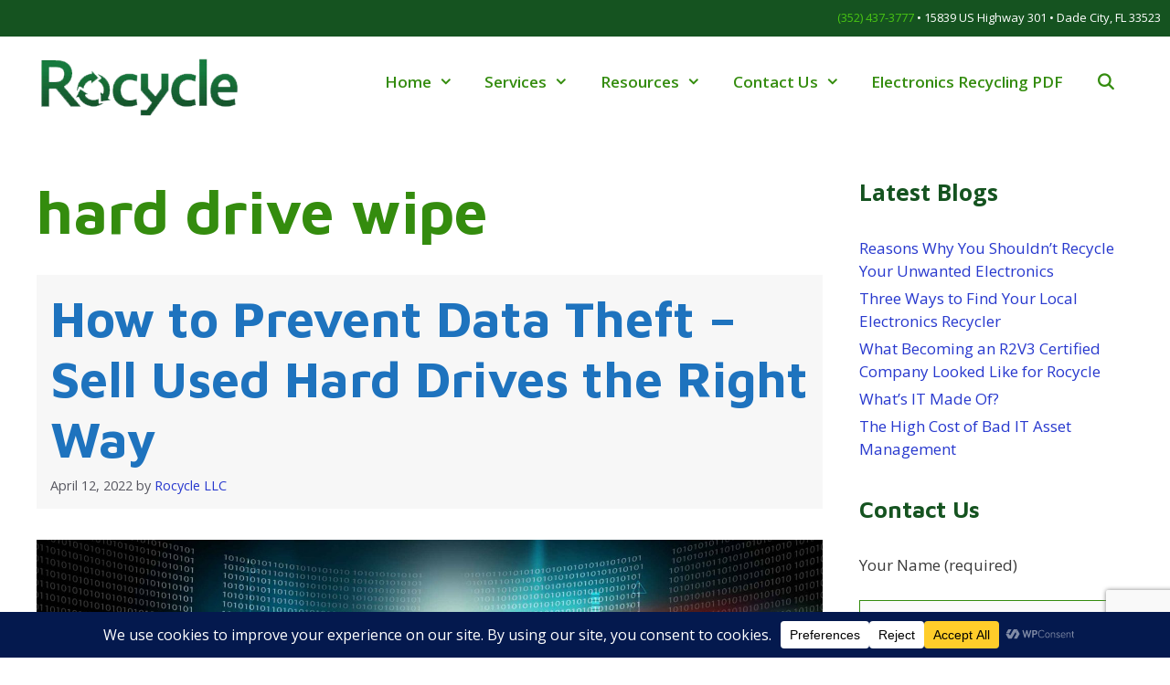

--- FILE ---
content_type: text/html; charset=utf-8
request_url: https://www.google.com/recaptcha/api2/anchor?ar=1&k=6Lc0EJ0eAAAAALUtZyRZM9n0ilP5TVtd9M7Dn7AM&co=aHR0cHM6Ly9yb2N5Y2xlLmNvbTo0NDM.&hl=en&v=PoyoqOPhxBO7pBk68S4YbpHZ&size=invisible&anchor-ms=20000&execute-ms=30000&cb=la22mc9nkz9y
body_size: 49627
content:
<!DOCTYPE HTML><html dir="ltr" lang="en"><head><meta http-equiv="Content-Type" content="text/html; charset=UTF-8">
<meta http-equiv="X-UA-Compatible" content="IE=edge">
<title>reCAPTCHA</title>
<style type="text/css">
/* cyrillic-ext */
@font-face {
  font-family: 'Roboto';
  font-style: normal;
  font-weight: 400;
  font-stretch: 100%;
  src: url(//fonts.gstatic.com/s/roboto/v48/KFO7CnqEu92Fr1ME7kSn66aGLdTylUAMa3GUBHMdazTgWw.woff2) format('woff2');
  unicode-range: U+0460-052F, U+1C80-1C8A, U+20B4, U+2DE0-2DFF, U+A640-A69F, U+FE2E-FE2F;
}
/* cyrillic */
@font-face {
  font-family: 'Roboto';
  font-style: normal;
  font-weight: 400;
  font-stretch: 100%;
  src: url(//fonts.gstatic.com/s/roboto/v48/KFO7CnqEu92Fr1ME7kSn66aGLdTylUAMa3iUBHMdazTgWw.woff2) format('woff2');
  unicode-range: U+0301, U+0400-045F, U+0490-0491, U+04B0-04B1, U+2116;
}
/* greek-ext */
@font-face {
  font-family: 'Roboto';
  font-style: normal;
  font-weight: 400;
  font-stretch: 100%;
  src: url(//fonts.gstatic.com/s/roboto/v48/KFO7CnqEu92Fr1ME7kSn66aGLdTylUAMa3CUBHMdazTgWw.woff2) format('woff2');
  unicode-range: U+1F00-1FFF;
}
/* greek */
@font-face {
  font-family: 'Roboto';
  font-style: normal;
  font-weight: 400;
  font-stretch: 100%;
  src: url(//fonts.gstatic.com/s/roboto/v48/KFO7CnqEu92Fr1ME7kSn66aGLdTylUAMa3-UBHMdazTgWw.woff2) format('woff2');
  unicode-range: U+0370-0377, U+037A-037F, U+0384-038A, U+038C, U+038E-03A1, U+03A3-03FF;
}
/* math */
@font-face {
  font-family: 'Roboto';
  font-style: normal;
  font-weight: 400;
  font-stretch: 100%;
  src: url(//fonts.gstatic.com/s/roboto/v48/KFO7CnqEu92Fr1ME7kSn66aGLdTylUAMawCUBHMdazTgWw.woff2) format('woff2');
  unicode-range: U+0302-0303, U+0305, U+0307-0308, U+0310, U+0312, U+0315, U+031A, U+0326-0327, U+032C, U+032F-0330, U+0332-0333, U+0338, U+033A, U+0346, U+034D, U+0391-03A1, U+03A3-03A9, U+03B1-03C9, U+03D1, U+03D5-03D6, U+03F0-03F1, U+03F4-03F5, U+2016-2017, U+2034-2038, U+203C, U+2040, U+2043, U+2047, U+2050, U+2057, U+205F, U+2070-2071, U+2074-208E, U+2090-209C, U+20D0-20DC, U+20E1, U+20E5-20EF, U+2100-2112, U+2114-2115, U+2117-2121, U+2123-214F, U+2190, U+2192, U+2194-21AE, U+21B0-21E5, U+21F1-21F2, U+21F4-2211, U+2213-2214, U+2216-22FF, U+2308-230B, U+2310, U+2319, U+231C-2321, U+2336-237A, U+237C, U+2395, U+239B-23B7, U+23D0, U+23DC-23E1, U+2474-2475, U+25AF, U+25B3, U+25B7, U+25BD, U+25C1, U+25CA, U+25CC, U+25FB, U+266D-266F, U+27C0-27FF, U+2900-2AFF, U+2B0E-2B11, U+2B30-2B4C, U+2BFE, U+3030, U+FF5B, U+FF5D, U+1D400-1D7FF, U+1EE00-1EEFF;
}
/* symbols */
@font-face {
  font-family: 'Roboto';
  font-style: normal;
  font-weight: 400;
  font-stretch: 100%;
  src: url(//fonts.gstatic.com/s/roboto/v48/KFO7CnqEu92Fr1ME7kSn66aGLdTylUAMaxKUBHMdazTgWw.woff2) format('woff2');
  unicode-range: U+0001-000C, U+000E-001F, U+007F-009F, U+20DD-20E0, U+20E2-20E4, U+2150-218F, U+2190, U+2192, U+2194-2199, U+21AF, U+21E6-21F0, U+21F3, U+2218-2219, U+2299, U+22C4-22C6, U+2300-243F, U+2440-244A, U+2460-24FF, U+25A0-27BF, U+2800-28FF, U+2921-2922, U+2981, U+29BF, U+29EB, U+2B00-2BFF, U+4DC0-4DFF, U+FFF9-FFFB, U+10140-1018E, U+10190-1019C, U+101A0, U+101D0-101FD, U+102E0-102FB, U+10E60-10E7E, U+1D2C0-1D2D3, U+1D2E0-1D37F, U+1F000-1F0FF, U+1F100-1F1AD, U+1F1E6-1F1FF, U+1F30D-1F30F, U+1F315, U+1F31C, U+1F31E, U+1F320-1F32C, U+1F336, U+1F378, U+1F37D, U+1F382, U+1F393-1F39F, U+1F3A7-1F3A8, U+1F3AC-1F3AF, U+1F3C2, U+1F3C4-1F3C6, U+1F3CA-1F3CE, U+1F3D4-1F3E0, U+1F3ED, U+1F3F1-1F3F3, U+1F3F5-1F3F7, U+1F408, U+1F415, U+1F41F, U+1F426, U+1F43F, U+1F441-1F442, U+1F444, U+1F446-1F449, U+1F44C-1F44E, U+1F453, U+1F46A, U+1F47D, U+1F4A3, U+1F4B0, U+1F4B3, U+1F4B9, U+1F4BB, U+1F4BF, U+1F4C8-1F4CB, U+1F4D6, U+1F4DA, U+1F4DF, U+1F4E3-1F4E6, U+1F4EA-1F4ED, U+1F4F7, U+1F4F9-1F4FB, U+1F4FD-1F4FE, U+1F503, U+1F507-1F50B, U+1F50D, U+1F512-1F513, U+1F53E-1F54A, U+1F54F-1F5FA, U+1F610, U+1F650-1F67F, U+1F687, U+1F68D, U+1F691, U+1F694, U+1F698, U+1F6AD, U+1F6B2, U+1F6B9-1F6BA, U+1F6BC, U+1F6C6-1F6CF, U+1F6D3-1F6D7, U+1F6E0-1F6EA, U+1F6F0-1F6F3, U+1F6F7-1F6FC, U+1F700-1F7FF, U+1F800-1F80B, U+1F810-1F847, U+1F850-1F859, U+1F860-1F887, U+1F890-1F8AD, U+1F8B0-1F8BB, U+1F8C0-1F8C1, U+1F900-1F90B, U+1F93B, U+1F946, U+1F984, U+1F996, U+1F9E9, U+1FA00-1FA6F, U+1FA70-1FA7C, U+1FA80-1FA89, U+1FA8F-1FAC6, U+1FACE-1FADC, U+1FADF-1FAE9, U+1FAF0-1FAF8, U+1FB00-1FBFF;
}
/* vietnamese */
@font-face {
  font-family: 'Roboto';
  font-style: normal;
  font-weight: 400;
  font-stretch: 100%;
  src: url(//fonts.gstatic.com/s/roboto/v48/KFO7CnqEu92Fr1ME7kSn66aGLdTylUAMa3OUBHMdazTgWw.woff2) format('woff2');
  unicode-range: U+0102-0103, U+0110-0111, U+0128-0129, U+0168-0169, U+01A0-01A1, U+01AF-01B0, U+0300-0301, U+0303-0304, U+0308-0309, U+0323, U+0329, U+1EA0-1EF9, U+20AB;
}
/* latin-ext */
@font-face {
  font-family: 'Roboto';
  font-style: normal;
  font-weight: 400;
  font-stretch: 100%;
  src: url(//fonts.gstatic.com/s/roboto/v48/KFO7CnqEu92Fr1ME7kSn66aGLdTylUAMa3KUBHMdazTgWw.woff2) format('woff2');
  unicode-range: U+0100-02BA, U+02BD-02C5, U+02C7-02CC, U+02CE-02D7, U+02DD-02FF, U+0304, U+0308, U+0329, U+1D00-1DBF, U+1E00-1E9F, U+1EF2-1EFF, U+2020, U+20A0-20AB, U+20AD-20C0, U+2113, U+2C60-2C7F, U+A720-A7FF;
}
/* latin */
@font-face {
  font-family: 'Roboto';
  font-style: normal;
  font-weight: 400;
  font-stretch: 100%;
  src: url(//fonts.gstatic.com/s/roboto/v48/KFO7CnqEu92Fr1ME7kSn66aGLdTylUAMa3yUBHMdazQ.woff2) format('woff2');
  unicode-range: U+0000-00FF, U+0131, U+0152-0153, U+02BB-02BC, U+02C6, U+02DA, U+02DC, U+0304, U+0308, U+0329, U+2000-206F, U+20AC, U+2122, U+2191, U+2193, U+2212, U+2215, U+FEFF, U+FFFD;
}
/* cyrillic-ext */
@font-face {
  font-family: 'Roboto';
  font-style: normal;
  font-weight: 500;
  font-stretch: 100%;
  src: url(//fonts.gstatic.com/s/roboto/v48/KFO7CnqEu92Fr1ME7kSn66aGLdTylUAMa3GUBHMdazTgWw.woff2) format('woff2');
  unicode-range: U+0460-052F, U+1C80-1C8A, U+20B4, U+2DE0-2DFF, U+A640-A69F, U+FE2E-FE2F;
}
/* cyrillic */
@font-face {
  font-family: 'Roboto';
  font-style: normal;
  font-weight: 500;
  font-stretch: 100%;
  src: url(//fonts.gstatic.com/s/roboto/v48/KFO7CnqEu92Fr1ME7kSn66aGLdTylUAMa3iUBHMdazTgWw.woff2) format('woff2');
  unicode-range: U+0301, U+0400-045F, U+0490-0491, U+04B0-04B1, U+2116;
}
/* greek-ext */
@font-face {
  font-family: 'Roboto';
  font-style: normal;
  font-weight: 500;
  font-stretch: 100%;
  src: url(//fonts.gstatic.com/s/roboto/v48/KFO7CnqEu92Fr1ME7kSn66aGLdTylUAMa3CUBHMdazTgWw.woff2) format('woff2');
  unicode-range: U+1F00-1FFF;
}
/* greek */
@font-face {
  font-family: 'Roboto';
  font-style: normal;
  font-weight: 500;
  font-stretch: 100%;
  src: url(//fonts.gstatic.com/s/roboto/v48/KFO7CnqEu92Fr1ME7kSn66aGLdTylUAMa3-UBHMdazTgWw.woff2) format('woff2');
  unicode-range: U+0370-0377, U+037A-037F, U+0384-038A, U+038C, U+038E-03A1, U+03A3-03FF;
}
/* math */
@font-face {
  font-family: 'Roboto';
  font-style: normal;
  font-weight: 500;
  font-stretch: 100%;
  src: url(//fonts.gstatic.com/s/roboto/v48/KFO7CnqEu92Fr1ME7kSn66aGLdTylUAMawCUBHMdazTgWw.woff2) format('woff2');
  unicode-range: U+0302-0303, U+0305, U+0307-0308, U+0310, U+0312, U+0315, U+031A, U+0326-0327, U+032C, U+032F-0330, U+0332-0333, U+0338, U+033A, U+0346, U+034D, U+0391-03A1, U+03A3-03A9, U+03B1-03C9, U+03D1, U+03D5-03D6, U+03F0-03F1, U+03F4-03F5, U+2016-2017, U+2034-2038, U+203C, U+2040, U+2043, U+2047, U+2050, U+2057, U+205F, U+2070-2071, U+2074-208E, U+2090-209C, U+20D0-20DC, U+20E1, U+20E5-20EF, U+2100-2112, U+2114-2115, U+2117-2121, U+2123-214F, U+2190, U+2192, U+2194-21AE, U+21B0-21E5, U+21F1-21F2, U+21F4-2211, U+2213-2214, U+2216-22FF, U+2308-230B, U+2310, U+2319, U+231C-2321, U+2336-237A, U+237C, U+2395, U+239B-23B7, U+23D0, U+23DC-23E1, U+2474-2475, U+25AF, U+25B3, U+25B7, U+25BD, U+25C1, U+25CA, U+25CC, U+25FB, U+266D-266F, U+27C0-27FF, U+2900-2AFF, U+2B0E-2B11, U+2B30-2B4C, U+2BFE, U+3030, U+FF5B, U+FF5D, U+1D400-1D7FF, U+1EE00-1EEFF;
}
/* symbols */
@font-face {
  font-family: 'Roboto';
  font-style: normal;
  font-weight: 500;
  font-stretch: 100%;
  src: url(//fonts.gstatic.com/s/roboto/v48/KFO7CnqEu92Fr1ME7kSn66aGLdTylUAMaxKUBHMdazTgWw.woff2) format('woff2');
  unicode-range: U+0001-000C, U+000E-001F, U+007F-009F, U+20DD-20E0, U+20E2-20E4, U+2150-218F, U+2190, U+2192, U+2194-2199, U+21AF, U+21E6-21F0, U+21F3, U+2218-2219, U+2299, U+22C4-22C6, U+2300-243F, U+2440-244A, U+2460-24FF, U+25A0-27BF, U+2800-28FF, U+2921-2922, U+2981, U+29BF, U+29EB, U+2B00-2BFF, U+4DC0-4DFF, U+FFF9-FFFB, U+10140-1018E, U+10190-1019C, U+101A0, U+101D0-101FD, U+102E0-102FB, U+10E60-10E7E, U+1D2C0-1D2D3, U+1D2E0-1D37F, U+1F000-1F0FF, U+1F100-1F1AD, U+1F1E6-1F1FF, U+1F30D-1F30F, U+1F315, U+1F31C, U+1F31E, U+1F320-1F32C, U+1F336, U+1F378, U+1F37D, U+1F382, U+1F393-1F39F, U+1F3A7-1F3A8, U+1F3AC-1F3AF, U+1F3C2, U+1F3C4-1F3C6, U+1F3CA-1F3CE, U+1F3D4-1F3E0, U+1F3ED, U+1F3F1-1F3F3, U+1F3F5-1F3F7, U+1F408, U+1F415, U+1F41F, U+1F426, U+1F43F, U+1F441-1F442, U+1F444, U+1F446-1F449, U+1F44C-1F44E, U+1F453, U+1F46A, U+1F47D, U+1F4A3, U+1F4B0, U+1F4B3, U+1F4B9, U+1F4BB, U+1F4BF, U+1F4C8-1F4CB, U+1F4D6, U+1F4DA, U+1F4DF, U+1F4E3-1F4E6, U+1F4EA-1F4ED, U+1F4F7, U+1F4F9-1F4FB, U+1F4FD-1F4FE, U+1F503, U+1F507-1F50B, U+1F50D, U+1F512-1F513, U+1F53E-1F54A, U+1F54F-1F5FA, U+1F610, U+1F650-1F67F, U+1F687, U+1F68D, U+1F691, U+1F694, U+1F698, U+1F6AD, U+1F6B2, U+1F6B9-1F6BA, U+1F6BC, U+1F6C6-1F6CF, U+1F6D3-1F6D7, U+1F6E0-1F6EA, U+1F6F0-1F6F3, U+1F6F7-1F6FC, U+1F700-1F7FF, U+1F800-1F80B, U+1F810-1F847, U+1F850-1F859, U+1F860-1F887, U+1F890-1F8AD, U+1F8B0-1F8BB, U+1F8C0-1F8C1, U+1F900-1F90B, U+1F93B, U+1F946, U+1F984, U+1F996, U+1F9E9, U+1FA00-1FA6F, U+1FA70-1FA7C, U+1FA80-1FA89, U+1FA8F-1FAC6, U+1FACE-1FADC, U+1FADF-1FAE9, U+1FAF0-1FAF8, U+1FB00-1FBFF;
}
/* vietnamese */
@font-face {
  font-family: 'Roboto';
  font-style: normal;
  font-weight: 500;
  font-stretch: 100%;
  src: url(//fonts.gstatic.com/s/roboto/v48/KFO7CnqEu92Fr1ME7kSn66aGLdTylUAMa3OUBHMdazTgWw.woff2) format('woff2');
  unicode-range: U+0102-0103, U+0110-0111, U+0128-0129, U+0168-0169, U+01A0-01A1, U+01AF-01B0, U+0300-0301, U+0303-0304, U+0308-0309, U+0323, U+0329, U+1EA0-1EF9, U+20AB;
}
/* latin-ext */
@font-face {
  font-family: 'Roboto';
  font-style: normal;
  font-weight: 500;
  font-stretch: 100%;
  src: url(//fonts.gstatic.com/s/roboto/v48/KFO7CnqEu92Fr1ME7kSn66aGLdTylUAMa3KUBHMdazTgWw.woff2) format('woff2');
  unicode-range: U+0100-02BA, U+02BD-02C5, U+02C7-02CC, U+02CE-02D7, U+02DD-02FF, U+0304, U+0308, U+0329, U+1D00-1DBF, U+1E00-1E9F, U+1EF2-1EFF, U+2020, U+20A0-20AB, U+20AD-20C0, U+2113, U+2C60-2C7F, U+A720-A7FF;
}
/* latin */
@font-face {
  font-family: 'Roboto';
  font-style: normal;
  font-weight: 500;
  font-stretch: 100%;
  src: url(//fonts.gstatic.com/s/roboto/v48/KFO7CnqEu92Fr1ME7kSn66aGLdTylUAMa3yUBHMdazQ.woff2) format('woff2');
  unicode-range: U+0000-00FF, U+0131, U+0152-0153, U+02BB-02BC, U+02C6, U+02DA, U+02DC, U+0304, U+0308, U+0329, U+2000-206F, U+20AC, U+2122, U+2191, U+2193, U+2212, U+2215, U+FEFF, U+FFFD;
}
/* cyrillic-ext */
@font-face {
  font-family: 'Roboto';
  font-style: normal;
  font-weight: 900;
  font-stretch: 100%;
  src: url(//fonts.gstatic.com/s/roboto/v48/KFO7CnqEu92Fr1ME7kSn66aGLdTylUAMa3GUBHMdazTgWw.woff2) format('woff2');
  unicode-range: U+0460-052F, U+1C80-1C8A, U+20B4, U+2DE0-2DFF, U+A640-A69F, U+FE2E-FE2F;
}
/* cyrillic */
@font-face {
  font-family: 'Roboto';
  font-style: normal;
  font-weight: 900;
  font-stretch: 100%;
  src: url(//fonts.gstatic.com/s/roboto/v48/KFO7CnqEu92Fr1ME7kSn66aGLdTylUAMa3iUBHMdazTgWw.woff2) format('woff2');
  unicode-range: U+0301, U+0400-045F, U+0490-0491, U+04B0-04B1, U+2116;
}
/* greek-ext */
@font-face {
  font-family: 'Roboto';
  font-style: normal;
  font-weight: 900;
  font-stretch: 100%;
  src: url(//fonts.gstatic.com/s/roboto/v48/KFO7CnqEu92Fr1ME7kSn66aGLdTylUAMa3CUBHMdazTgWw.woff2) format('woff2');
  unicode-range: U+1F00-1FFF;
}
/* greek */
@font-face {
  font-family: 'Roboto';
  font-style: normal;
  font-weight: 900;
  font-stretch: 100%;
  src: url(//fonts.gstatic.com/s/roboto/v48/KFO7CnqEu92Fr1ME7kSn66aGLdTylUAMa3-UBHMdazTgWw.woff2) format('woff2');
  unicode-range: U+0370-0377, U+037A-037F, U+0384-038A, U+038C, U+038E-03A1, U+03A3-03FF;
}
/* math */
@font-face {
  font-family: 'Roboto';
  font-style: normal;
  font-weight: 900;
  font-stretch: 100%;
  src: url(//fonts.gstatic.com/s/roboto/v48/KFO7CnqEu92Fr1ME7kSn66aGLdTylUAMawCUBHMdazTgWw.woff2) format('woff2');
  unicode-range: U+0302-0303, U+0305, U+0307-0308, U+0310, U+0312, U+0315, U+031A, U+0326-0327, U+032C, U+032F-0330, U+0332-0333, U+0338, U+033A, U+0346, U+034D, U+0391-03A1, U+03A3-03A9, U+03B1-03C9, U+03D1, U+03D5-03D6, U+03F0-03F1, U+03F4-03F5, U+2016-2017, U+2034-2038, U+203C, U+2040, U+2043, U+2047, U+2050, U+2057, U+205F, U+2070-2071, U+2074-208E, U+2090-209C, U+20D0-20DC, U+20E1, U+20E5-20EF, U+2100-2112, U+2114-2115, U+2117-2121, U+2123-214F, U+2190, U+2192, U+2194-21AE, U+21B0-21E5, U+21F1-21F2, U+21F4-2211, U+2213-2214, U+2216-22FF, U+2308-230B, U+2310, U+2319, U+231C-2321, U+2336-237A, U+237C, U+2395, U+239B-23B7, U+23D0, U+23DC-23E1, U+2474-2475, U+25AF, U+25B3, U+25B7, U+25BD, U+25C1, U+25CA, U+25CC, U+25FB, U+266D-266F, U+27C0-27FF, U+2900-2AFF, U+2B0E-2B11, U+2B30-2B4C, U+2BFE, U+3030, U+FF5B, U+FF5D, U+1D400-1D7FF, U+1EE00-1EEFF;
}
/* symbols */
@font-face {
  font-family: 'Roboto';
  font-style: normal;
  font-weight: 900;
  font-stretch: 100%;
  src: url(//fonts.gstatic.com/s/roboto/v48/KFO7CnqEu92Fr1ME7kSn66aGLdTylUAMaxKUBHMdazTgWw.woff2) format('woff2');
  unicode-range: U+0001-000C, U+000E-001F, U+007F-009F, U+20DD-20E0, U+20E2-20E4, U+2150-218F, U+2190, U+2192, U+2194-2199, U+21AF, U+21E6-21F0, U+21F3, U+2218-2219, U+2299, U+22C4-22C6, U+2300-243F, U+2440-244A, U+2460-24FF, U+25A0-27BF, U+2800-28FF, U+2921-2922, U+2981, U+29BF, U+29EB, U+2B00-2BFF, U+4DC0-4DFF, U+FFF9-FFFB, U+10140-1018E, U+10190-1019C, U+101A0, U+101D0-101FD, U+102E0-102FB, U+10E60-10E7E, U+1D2C0-1D2D3, U+1D2E0-1D37F, U+1F000-1F0FF, U+1F100-1F1AD, U+1F1E6-1F1FF, U+1F30D-1F30F, U+1F315, U+1F31C, U+1F31E, U+1F320-1F32C, U+1F336, U+1F378, U+1F37D, U+1F382, U+1F393-1F39F, U+1F3A7-1F3A8, U+1F3AC-1F3AF, U+1F3C2, U+1F3C4-1F3C6, U+1F3CA-1F3CE, U+1F3D4-1F3E0, U+1F3ED, U+1F3F1-1F3F3, U+1F3F5-1F3F7, U+1F408, U+1F415, U+1F41F, U+1F426, U+1F43F, U+1F441-1F442, U+1F444, U+1F446-1F449, U+1F44C-1F44E, U+1F453, U+1F46A, U+1F47D, U+1F4A3, U+1F4B0, U+1F4B3, U+1F4B9, U+1F4BB, U+1F4BF, U+1F4C8-1F4CB, U+1F4D6, U+1F4DA, U+1F4DF, U+1F4E3-1F4E6, U+1F4EA-1F4ED, U+1F4F7, U+1F4F9-1F4FB, U+1F4FD-1F4FE, U+1F503, U+1F507-1F50B, U+1F50D, U+1F512-1F513, U+1F53E-1F54A, U+1F54F-1F5FA, U+1F610, U+1F650-1F67F, U+1F687, U+1F68D, U+1F691, U+1F694, U+1F698, U+1F6AD, U+1F6B2, U+1F6B9-1F6BA, U+1F6BC, U+1F6C6-1F6CF, U+1F6D3-1F6D7, U+1F6E0-1F6EA, U+1F6F0-1F6F3, U+1F6F7-1F6FC, U+1F700-1F7FF, U+1F800-1F80B, U+1F810-1F847, U+1F850-1F859, U+1F860-1F887, U+1F890-1F8AD, U+1F8B0-1F8BB, U+1F8C0-1F8C1, U+1F900-1F90B, U+1F93B, U+1F946, U+1F984, U+1F996, U+1F9E9, U+1FA00-1FA6F, U+1FA70-1FA7C, U+1FA80-1FA89, U+1FA8F-1FAC6, U+1FACE-1FADC, U+1FADF-1FAE9, U+1FAF0-1FAF8, U+1FB00-1FBFF;
}
/* vietnamese */
@font-face {
  font-family: 'Roboto';
  font-style: normal;
  font-weight: 900;
  font-stretch: 100%;
  src: url(//fonts.gstatic.com/s/roboto/v48/KFO7CnqEu92Fr1ME7kSn66aGLdTylUAMa3OUBHMdazTgWw.woff2) format('woff2');
  unicode-range: U+0102-0103, U+0110-0111, U+0128-0129, U+0168-0169, U+01A0-01A1, U+01AF-01B0, U+0300-0301, U+0303-0304, U+0308-0309, U+0323, U+0329, U+1EA0-1EF9, U+20AB;
}
/* latin-ext */
@font-face {
  font-family: 'Roboto';
  font-style: normal;
  font-weight: 900;
  font-stretch: 100%;
  src: url(//fonts.gstatic.com/s/roboto/v48/KFO7CnqEu92Fr1ME7kSn66aGLdTylUAMa3KUBHMdazTgWw.woff2) format('woff2');
  unicode-range: U+0100-02BA, U+02BD-02C5, U+02C7-02CC, U+02CE-02D7, U+02DD-02FF, U+0304, U+0308, U+0329, U+1D00-1DBF, U+1E00-1E9F, U+1EF2-1EFF, U+2020, U+20A0-20AB, U+20AD-20C0, U+2113, U+2C60-2C7F, U+A720-A7FF;
}
/* latin */
@font-face {
  font-family: 'Roboto';
  font-style: normal;
  font-weight: 900;
  font-stretch: 100%;
  src: url(//fonts.gstatic.com/s/roboto/v48/KFO7CnqEu92Fr1ME7kSn66aGLdTylUAMa3yUBHMdazQ.woff2) format('woff2');
  unicode-range: U+0000-00FF, U+0131, U+0152-0153, U+02BB-02BC, U+02C6, U+02DA, U+02DC, U+0304, U+0308, U+0329, U+2000-206F, U+20AC, U+2122, U+2191, U+2193, U+2212, U+2215, U+FEFF, U+FFFD;
}

</style>
<link rel="stylesheet" type="text/css" href="https://www.gstatic.com/recaptcha/releases/PoyoqOPhxBO7pBk68S4YbpHZ/styles__ltr.css">
<script nonce="Ms_XYtrycMNL9QeV4viglg" type="text/javascript">window['__recaptcha_api'] = 'https://www.google.com/recaptcha/api2/';</script>
<script type="text/javascript" src="https://www.gstatic.com/recaptcha/releases/PoyoqOPhxBO7pBk68S4YbpHZ/recaptcha__en.js" nonce="Ms_XYtrycMNL9QeV4viglg">
      
    </script></head>
<body><div id="rc-anchor-alert" class="rc-anchor-alert"></div>
<input type="hidden" id="recaptcha-token" value="[base64]">
<script type="text/javascript" nonce="Ms_XYtrycMNL9QeV4viglg">
      recaptcha.anchor.Main.init("[\x22ainput\x22,[\x22bgdata\x22,\x22\x22,\[base64]/[base64]/UltIKytdPWE6KGE8MjA0OD9SW0grK109YT4+NnwxOTI6KChhJjY0NTEyKT09NTUyOTYmJnErMTxoLmxlbmd0aCYmKGguY2hhckNvZGVBdChxKzEpJjY0NTEyKT09NTYzMjA/[base64]/MjU1OlI/[base64]/[base64]/[base64]/[base64]/[base64]/[base64]/[base64]/[base64]/[base64]/[base64]\x22,\[base64]\x22,\x22wrB8fsOVU8K0YAzDryQpw7Zbw6jDnMK1BMO6SRc0w43CsGlMw7/DuMO0wrXCoHklaCfCkMKgw4NgEHhAFcKRGjJ9w5h/wqUdQ13DmMOtHcO3wq1Jw7VUwoERw4lEwpg5w7fCs2bCgnsuJMOeGxc9Z8OSJcOfNRHCgQAPMGNRERo7MMKwwo1kw7QEwoHDksOAIcK7KMORw4TCmcOJSkrDkMKPw4DDih4qwop4w7/Cu8KHMsKwAMOnGxZqwo5US8OpLWEHwrzDhhzDqlZCwo5+PDPDlMKHNUlbHBPDvsOywocrPcKYw4/CiMOsw7jDkxMmSH3CnMKvwqzDgVABwqfDvsOnwqMDwrvDvMKEwrjCs8K8diAuwrLCvE/Dpl4zwqXCmcKXwrILMsKXw7doPcKOwpIoLsKLwoTCkcKyeMOdMcKww4fCvW7Dv8KTw4k5ecOfC8KLYsOMw4vCicONGcOcVxbDrgQIw6BRw4TDtsOlNcOdNMO9NsOqO28IeSfCqRbCu8KbGT5xw4Mxw5fDsl1jOzTCigV4RsO/[base64]/DmFEDwrrDu8OZY8Oxw5zCq0fDmcOCw4/DsMKQGsOgwrXDsRdbw7RiCcKtw5fDiUB8fX3DthVTw7/Co8KmYsOlw7XDjcKOGMKaw6pvXMOIVMKkMcKQFHIwwptdwq9uwqx4wofDlmZmwqhBfErCmlwGwoDDhMOEMygBb11NRzLDhcO+wq3DsjxMw7cwHD5tEnJGwq0tZGY2MU4xFF/[base64]/[base64]/DskpgwpPCoMOUFDFOwpcew5wlIj/[base64]/DuEHDp1/CkcO0w6R2wrMaw63DkD7CuB47w6ABWCbDi8KNER7DpMKlExXCtMOsfsK4Vw7DnsKsw73Cn3UqNcO2w6rChwYRw7t9wqDDqCErw592Yi1pVcOJwpBcw5IYw5E7AXNAw74swrRkUSIQcMOpw7bDtE1Ew5tuZhQ0Ri/Du8Opw4NPZ8OHF8O4csOGB8KGw7fDlz4xw4nChMK4NMKHw7cXCsO7YQFcCG1TwqVuwpxFO8OhdnXDtR4QOcOlwrLDpMKGw6MlXDLDmcOqVn1NLsKEw6TCscK1w4zDi8OFwonDp8O6w7rCgg1ubsKowpwEeCETw6nDjxnDuMOCw5fDucOjb8Osw7/CqcKDwpvDjl1gwr10esO/woQlwqocw4TCr8OkT0PDkl/DhnINw4YWP8OMwrHDqsKGIMO+w4vDgcOGw4N2EynDlsK/wpXCqcKNblXDvgF4wobDunMxw5XCjSzCjldfXkFzWMKNE1hmeE/DmWHCrMO4wrXDlsOoF2zDiFTClB9hSnHCscO6w493w6kCwphXwqZcfjjCoVzDqMOycsO/BcKfRhApwr3CoF80w6/CgVzCm8OpTsONSAHCo8O/wr7DvMKdw7w3w6PCtMOKwofCsHpJwqZWHFDDtcK7w6HCncK8USMoNwUcwp8aTMKmwqV5DMO/wp7DhMO6wpHDpsKjw7dYw5jDgMOSw5x2wo1mwobCpR4sfMKFW2NBworDhsO4wpx3w4p/w7rDiwMiaMKLLcO0KmwuKXFcGV8UdTDCgjvDkBvCp8KnwpkhwrPDh8OXZkAlczttwp9bMsODwobDjsOCwpRcUcKgw6wmUMOawqYrUMOFEEHCqMKLLhvCmsO7EEEMKsOpw5FCTyp4Am3Cl8OHYEAmPRTCp2MOw5/[base64]/DocKwwo7DnMKRwrzCkmhPIMKWwqXCu281wpHDqsOfE8K9w67CsMOBFWkWw6rCpwUjwp7Ci8KYdH87QcOdby3DisOdwpbDiyQEM8KLFEHDtMK6byl7QsOmS0Jhw4/[base64]/[base64]/wpEpw6jDkBcww47Cr0J/w5rDtcKuGQgCMsKxw69GGXjDgXXDvMKrwpE8wo3CuHfDoMK7w4cVZSkXwphVw67CvMOqWsO9wprCt8K6w6FlwoXCoMOwwqRJGcKFwrJWw5XCkT9RNgUzw7nDqVIlw5vCpsK/LcOpwpBlC8ONUcOBwpwXwqfDs8OswrHClBHDiwvDnQvDkhTCucOkVlPCr8ODw5p0O1rDiDfCpl/DjS7CkggGwqrCvsKgJVwDwrcLw73DtMOlwpAXDsKLUcKiw5kQwqslfcKAw4nDjcOEw7BPJcOFQR7DpwLDgcOJBmHDlmwYGMKKwo5fw5/CjMKwZwjDvSB4H8KMBMOnCychwqQNAcOTI8OTVsOZwrh7wr1xSMOfw6cJOShcwqJddcKCwoBmw6VBw6DChgJKHcOMwp8qwpYIwqXCiMOdwpPDnMOabsKCGDUaw6ptT8OTwo7CjwzCqsKBwp/Cj8K5Ix3DqD7CoMK1H8OJeGUFch8Rw5jDo8KKw7YXwpVMw45mw6h0PGZXKWkiwrHDvjVFJsOlwqvCg8K5dT3Dn8KiTk4bwqxYccOcwpDDk8ONw5NZGmUswoBrXsKaAyrDmcOFwqsow53DjsK0WMKKOMOJNMOiGMKFw6/DjcKhwqHDhHPCq8OITcOSwoUhBHfDrjnClcK4w4zCmcKGw5DCqTbChcOWwo8EQsKxS8KEUWQ/w5Jawp41PGNjLsOETgnDgD3CscOHeQLCkAHCi2UATsORwq/CmcOBw41Nw7tMwo5xXsO1ZsKWVcKrwqokfMKbwqURNifCrcKMd8KLwofCtsOuEMOVDg3CogdKw64qeRXCnQgDJMOfwoPDg0/[base64]/DlE3CmcO2Ii3DmUrCsnUeckHDgSgfJcKcX8OaHT/CsFTDucO6woB6wr8tPRTCpMKRw7cdGybCgwLDr39mO8Oww6vDvhRAwqXCmMONOHsaw4TCqcOLFVLCuE4Mw49FV8KCWcK1w7fDs3/Dn8KtwpzCpcKTwqBYb8ONwozCnAQvw6HDo8OEe23CuzswWgzCn1/[base64]/MsOQwr0iTkDDvRliaDzCo8Kqw5HDjMOOwplHdWvCoA3CkB/[base64]/Ch8OZKArCrEtkw7LDj8O4wq7CksOaQgDDml7Dl8OMwqEfayfCgcOww6/CpsK8IcKCw4Z6FiPCuHlxUh7Cg8OuTCzCpHXCjzdgwqsuXBPDrkULw5XDtAwMwqXCnsO/w7/CjD/[base64]/Du0pZw6/[base64]/CrsK/FlZ4LG3Dq8OPwqnCvRkQXMOKw7DCs3tyCVbDqS7DoW1hwrNjMMK5w7XCpMKICw8xw5bCoQzDnh0+wrslw5/CqEA7YV0yw6bCnsOyCMKRAh/Co2zDiMKAwrLCr2ZZY8OvczbDpkDCqsK3woReRBXCo8KeMEcCHFfDn8Ouwoo0w7/DiMOFwrfCu8Kqw7PDuQ/CoVtuMnltwq3Co8OnB27Dh8OywpQ+wpHDosOEw5PCisOkw5PDoMOMwonCpsKfScOQRsKdwqnCrHFXw5vCnhcQecO2CQAaIsO6w5hwwqJJw4rDj8O/M11jwpAtd8OfwrFSw6DDsFHCqFTCkFIzwqnCh2l3w6tMF2HCqALDs8OFAsOJayArX8KzPMOrP2PDtQ3Do8KrZBHDrcOpwo3Cjw0pVsOHa8ONwrdwYsOQw7PCuyMIw4HCgcOlITzDrBrChMKNw5fDtV7DhlMBdsKaKgLDqHLCtMOYw70re8KgTyM4YcKDw4/CgGjDk8OEHsO8w4/DicKZwqMFDTXDqmjCpi45w4Z8wrPDgsKOw7/CoMKWw7zCuwdIbsKfVWwSTmrDpmQmwrXDp3fDv0zCvsO5wqpzw6QZMsKaJcOlQsK5w4dgQhDCjMKhw4pOXcKgdhjCqcOpw7vCo8OgfS7CkAIsVsO5w4/Ch1XCj2LCpAjCvMKLOsOuw4pwPcOfcFARMcOOw67DisKFwpluXlzDgMOgw5XCnWTCiz/DpVkcF8OyUMOgwqLCk8OkwrjDigHDmMKcbcKkI1nDmcODwpdxZ0LDmk7DuMKyPS52w4EOw7xtw4Nmw5bCl8OMTcO4w6vDk8OTWys5wrkBw7UwRcOvKnZIwrtQwoXCm8OAIAZcN8OCwrjCrMKDwoDCuhQ7JMKcCcKNdQI7fknCrXo2w7HDo8ObwqnCosK/wpHDq8K8w6JowqDDihxxwrgEMjBxa8KZwpTDohrCjiLChQ99wrPCv8KKJRvCqCQ5Zk7Ci0zCuWsLwodqw6XDssK1w4LDlX3DvMKHw77ClsOew5tQEcOBBsOkPmxyOlIjQcK3w6l2woVgwqoEw6EXw4lcw6hvw5nDgMOYJwEVwp1yTy3DlMK/[base64]/CpsObEk3DgyzCu8OjPsKMdsOvworDtsKFwqM2w6/CscKJcSrCsRPCgmLClV5nw5nDkRQLTEEsB8OPRMKSw5jDvcKhE8O6wpBIMsOtw6LDhsK2w6PCgcK1wp3Ds2LCoATCmRR6ZWvCgj7CkgTDv8OjI8KIVXQNEzXCosOuO1TDksOAw6zCj8OzRzpow6TDtR3DvcK5w5Fcw5woKsK3IsO+RMKyPSXDtl/CssO4GGt7w7NJwqUtw4bDknMgbGs9GsKxw41Je2vCocOGXcO8N8Kdw4xnw4PCrDbDlGHCjHjCg8KpBsObNDBNMApoQ8KTF8O4F8OdOGkiw4rCtFPDn8OWesKlwq7CtcOxwpJZScKEwqHCtjnCsMKLw77CoRBDwpVfw5XCmcK8w7PCnF/DvjcdwpjClcKrw7cbwpDDkTYXwoPCk1RpA8OoFMOHw7pow614w57Dr8OfMD8Gwq90w7PCrUXDr1vDrWrDpGIqw58iYsKFAGLDgxs/[base64]/CkzMjw4vCkjzDqDHDnMO6UHAewq3DqTrDljHCiMKwaRwpYMK5w5BuMhnDsMKDw4/CicKyWcOvwpIecQV6awnCvj7CssK1C8K2S2DDr2dtcMKvwqpFw5B+wpzCksOhwrXCusK8BMKHUBPDvcKZwqfCtXE6wr0QE8O0w7BVdcKmKXLCrAnCtzgmUMOnXWbCucKoworCpmjDmn/CpsOydmNYw4nCuxjCrQPCmmF7ccKvbMO8D3jDlcK+wqnDjMKYdyDCj0sPWMOAGcOOw5dkw4jCrMKBAcKxw7XCjSvDogLCl1wqUcKhZhEDw73CoCh3Z8ODwqHDlVzDtCUSwqx8wrA8B2/Ct0/DuFTDmQfDiAPDgALCsMO8wq4Uw68aw7bCg38AwolvwrrCqV3DvsOAw5bCh8O/PcO6wo16VUIvwrDDjMOBw48Kwo/Cl8OKHHfDqwbDoxXCgMK/VcOdw441w7hDwpwtw4MHw45Pw4jDocOoUcOYwpLDmMKYUMOpUMK9NsOFVsOTwpfDlEEEwrttwoUCwq/CkXLDsXDCiDrDiWnDmCPCoQkGW2gQwprDpzPDpcKyAx5EKSXDicKcR2fDhSLDlBzCkcOJw43DksK/[base64]/[base64]/CucOxAMOkwr3CjB/ClyMLe8K4w4ZSw7BLPnQ5w5XDn8KtYMOZWsK+wo1ywrnDi0rDoMKCGhHDlwPCoMO+w5RjEz/[base64]/CrsKjTcKPXmcHwpzDnn5UwoIANMOowoXCuC4Ow6IjLcKww7bCoMOew7zCg8KVKsKsVBlWJSvDv8OTw44Swo5naEJww73DlHPCgcK2w4nDscK3woTCl8OJw4oFVcKrAyLCjmTDhsOFwqRPGsOlBWvCqDXDqsOXw5/DssKtBCDCrcKpCn7CuFY3ScKTwpzDo8KTw7RUOExNYU3CsMOcw7U5XsONOF3DrsKAV0PCq8Oxw6xnSMKMK8KSfsOQDsKaw7dywqjCvlg2wr5Pw6/CghFFwqTCklkdwqHCsGp/F8KVwpBaw7zDtnzDgF5VwpTDl8O6wqHDhMKYw6lCKkh8GG3DtQ9KDMK7PiHDrMK3PAxyb8KYwoIlJ3oOScKjwp3DgkfDl8K2UcONT8KCGsKew6ctRS8UCC8lbV01woHDvRhwU3MPw6o1woZGw4bDkR8AfSJ/OG3CoMKBw4NAQDgcEsOPwrDDuBnCrcOxEzzDuQcFGBNPw7/[base64]/CsnPDgncxTiYYGi96w7TDsThkNyB/WsKDw4oNw4zCi8O4Q8OBw7toKsKwNsKgelw0w4HDrhLDqMKDwpnCgmvDimfDrnQ/dT4xT1U0W8KSwoBowrVAEygUw4fCoDxxwqrCrEpSwqQRCXPCjXMrw4nCv8Kkw7ZhKHnCkUfDnMKAF8KiwrXDgnxjOcK5wr/Dt8KTBkIewrnDtsO4dsONwqbDtyrDnVM4CMKhwrvDk8OMR8Kbwp1Mw5QSCmzCmMKBFydIfjPCtlzDocKpw5XCtsOjw7/DrsOPa8KGwojDpxvDmgXDnmwbwqzCtcKjR8KZPsKRB0UQwr0qwpl1XRfDuT0rw63CsS/CnGB2wqHDggDDr1Nbw6XCvHwAw7Uxw4bDoh7Dr2Qww4LDhEVsCmlsf1/DuwYrDMOEf1rCu8OARsOawodYMcKdworDisO8w4XCgT3CrF0IGT47BXYZw6bDjSdvYA3Cp1h0wrHDlsOaw5NqH8OPwo3DtWABAcKrAh3Ct2bClWwYwrXCv8O5FDpGw5nDiR3CosOxI8KXw6EQwrsZw7MyX8O5QcKDw5TDqsKLNS5qw4/Dv8Kzw78IbcK9wrjCsx/[base64]/CjybDpcOUKMKWCXXDp8KrwqbClyrDiwQOwonCkyUhFU1Dwo19PsOXAsKSw4bCnljCg1LCqcKxScKjRCZ3XQQ5w6/DucKCw6/[base64]/Cn2wfw60WfQFawqwuw7vDosK5wrjDkMOAw60HwoJ9FV7DvcKXw5TDnUrCocOQXcKkw57CncKod8KWIsOkSCLDjsKxUCjDksKvEcOrSVbCrMOcT8Oiw5RzccK9w73Cj1klwrF+QioYwpLDhCfDncOhwpHDh8KPDCdgw5LDrsOpwq/DuXXClid3wrVTb8K8d8O0w5PDjMKCwrrCkQbCosOgYMOjIcKmwrvDtl1oVxxNZ8KAUsKWI8K2w7rDn8KIw4Bdw4J+w6zDilQvwq/Dk0PDsUbDg0bCsF54w7bDiMKCYsKCwqleNB8pwpDDlcOfIVTDgF1twqhBw7J7MMOCYQh0F8KRbmHDjxwmwpslwrbDi8O7W8KgPsOrwoV3w4PCrsKkesKJUcKuRcO9NUEBwp/CocKYdzPCj1nCpsKleF4PXDoARyvCnMO/fMOvw59LHMKXw5lbP17Cmj/Ci17ChGLCr8OOawjDsMOuKcKAw70KHMKoPDHDp8KIHg0SdsKFagVAw4tEWMKzOw3Du8O2wozCukxpfsK/XxchwooOw7fCrMO2PMK6dsO5w412wrTDrsK0w4vDunUbLsO6woJowqDDpn0Bw5nDiRbDrcKFw4QUw4DDgS/DmyFgw4RaccK1w7zCoRXDkMK6wpjDnMO1w5MrIMOuwoo1FcKcXMKHV8KWwr/DkwZkwqtwRVo3Iz4/QxHDscK9ayzCtcO0NcKywqzDnCzDrsKmLQk7KcK7HR0kEMOdFHHCiQcpI8Omw5XCrcOtb03Crj/Co8KEwqLDncO0TMKkw4fDuTLCksKawr59woMUOzbDrAlFwqNXwp1sCmBWw6fCmsOwNcKZX3bDvhRzwoLDrMOZw77Dn0NDw6HDr8KodMKrXwp1UR/DqVkNYMKuwqPDpH8zM05HWxnDiFXDtgdSw7AcMHjCpznDo3RcOsO5w4/ClG/DgsKdZV9ow55KJkl/[base64]/w6/DhhHDojM2G8OEw6Ujw6Udw6gzQMObUivDgMKYw5QKYsKob8KWbW/[base64]/Dvh1+XiHCqHlZG8Odw6dnwrPCsRV3woPDnyrDlsOhwqjDisOhw6jCk8KDwqJxRMKlASHChcOCBsOodMKDwqUBw7fDn3I5wrPDjm0twp/DoGtgVFbDjA3Cj8K5wrrDp8OXwoVGNAlow7XChMKTUsKJw75uw6HCqsOzw5XDmMKBD8Kpw4/CukUPw5c/GiMww6YgdcOPXCRxw7UzwoXCkk09w5zCqcKEGn4eVVjDnSvCvMKOw5HCq8KQw6V7PXcRw5PDpi3DnMOUf1ohwrPCuMK3wqAZPXVLw7rDl2TDnsKYwpc+HcOoXsKYw6PDp07DgsOOwpt8wponHcOew4oPa8K9w5XCrMKnwq/Ct0TDs8Kwwq9mwo1ywqNBdMKew5BZwpXCuix4Rm7Cp8OawpwAPD0Tw7nDuxzChMKNw7IGw57DmxvDtABSS2TDvV/Dhj8aPhzCjw7CjMKDw5vCmsKDw7hXTcOkecK8w67DuS3DjEzCnA/DqCHDiEHCtMO9w7trwq1Hw4p4SwHCosKfwp/CqcO7w7/Do0/CnMOEwqRVK3JpwpABw4NAUiXCg8KFw6wuwrYlbxLDgMO8eMOgQ3QcwoR1H0zCmMKJwqXDocOaSm/DgCLCncO2PsKpJ8K2w6rCosKWAAZmwr7CvMKJJMKEBBPDj2LCpMOdw4wtIUvDrg/[base64]/[base64]/Cl0EERyRZwoUHw5bDgcOqw6gsTcK5E0d4YcObF8K+CMKZwoRjwqdYRsOcC2ZswpvDi8Omwp7DvS9HWGLCnR94IsKnXmjCn1/DqETCvMOjd8OwwozDnsOFTMK8cx/CscOmwrZVwrIJesOZwrvDqH/CmcKEdhNxwrQawpXCszfDtCrCnwodwqFoOh/[base64]/w457w7DDssOcw4DDp8KOdHnChMKuMMOVc8KyKX/ChwbDjMONwoDDrsO9w6E/woLCpcOMwrrCpMObUCVNTMKtwpAWw5DCgWVyJmbDsGhTaMO5w6DDmMKDw5U7eMKbPcOQQMKXw6HDpChMLcOQw6XDq0LDgcOjZTsjwr/DqAU0LMOsch3Dr8K8w4dnwrFHwofDmjUJw6vDmcOHw7TDuk5GwqfDj8ODJExbw4PCnMKMScKGwqxdfGhbw6kxw7rDt2sCwoXCrn1ZPhbCsS7CiwvDn8KKQsOQwoopawTDkgHDlCPDnwPDgXUdwqtHwo5hw4PCggrDij7CkcOQMXLDiF/Cp8K0PcKgEgJyN13DmXsewqHCpcO+w4bCrcOnwqfDuxjDn1/DsljCkj/DosKVScKEwocpwq85UmFtwqbCg2JDw5UjBVx7w4NuA8KrJCbCvlxkwqQteMKRJ8KswpIzw4rDjcOVesOaAcOfP3kYwrXDpsKjQ0doVcKdwogmwqbCuw3DqH/DpcOCw5ARe0UsZmkEwo5zw7Qdw4JDw5ZTNUUsMXHCiRk7wrJFwpJLw5DCrsOcw6fDowTCjcKGOgTDgR7Du8KbwqtMwqkoHGHCjsKDCQlkal19VxHCmEtUw6PCksOpMcOsCsKhWSAHw70JwrfDoMOqwpdQKsOfwrd/[base64]/Dq8Oiw7LDmCBCT8ObRwbDr8ORw7YCw4jDvcOsMsKkOAPDuynCvnVhw4HCicKCw5hpBXIoHsOJNRbClcOcwqDCvFhWYMOuZCTDhlVrwrrCnsKWQRDDo1h3w6fCvifCpgB5IxLCiDYJBUVQK8ORw4jCgy/DicK9B31Zwpg6woLCqVFdPMKlAl/DsidCwrTDrHlFHMKVw5/Cp31VYC/DqMKHVhZUZCnCnDlIwrt7wo9pQgcbw6sNO8OqS8KNATI0LlN0w4zDnMKhFGDDuh1ZUW7CnSR5UcKBVsKAw7RvAn9kw4lew6PDmArDtcKgw7FGM3zChsK4CSzCriEjw5VaORJKDg5xwq/DocObw5XCiMK+wrzDjkfCtAZIF8OYw4FtV8K/O0XCpWEuw57CrsKrwonDtMO2w57DtjfCvQfDv8OlwpsJwqDDhcOGDXgXZsKcw6bCl0HCiBPDiQfCtcKIYiFIKh4wHREZw7ohw5YIwqzDgcKtw5Ryw5jDlB/[base64]/DvcODw61AwpAjc1Ytw4vDisO1w4nDkMOSwoPDssKYw7UdwqRWIsKSYMO7w7LDtsKbw7fDk8OOwqccw7nDjw97YCsNccOywqkRw5/Dr3nDkh3CuMOHwqrDkEnCgcOtwpELw6HDuEzCtyUZwroOFsK9UcOGT0nDusK+wqIYDsKjajoYR8KawpJRw7XClnvDrMOmwq8/KV4rw4w7SmdTw6JNZcOKLHfDicKUVnPCgMK4PsKdGjvCkC/CpcO9w7jCp8KyJzBzwop1wpB3cgQGE8O4PMKywrPChcOKO0jDgsOtwrdewqQdw6MGwrjCq8OfOMOzw4PDgWnDh2LClMKzAMKBPDFKw73DucKkw5TCgBR+w5TCi8KUw7YRP8OqB8KxCMKFSEtcT8OZwoHCrWM/fsOtflkQZgrCo2nDq8KpOGlHwr/DvT5YwqdgNA/[base64]/Cr8Orw5B4wpDDncKSwrLDj0p6VGrCgMK7MMKYwpTCjsO8wqsQw7LChMKrGVjDtcKBXC7Cv8K9dA/CryPCpcOybDfCvR/[base64]/w7pBH8KlA0TCpMOzw4Bwwr/CinEFw7vCiQd/w47DjyMKwpxjw6xgJl7CocOdPcOJw6wXwq7CucKMw6LCg3fDqcKsb8Kdw4zDocKWVMOawoTCry3DrMOOHn/DgEACVsKnwpjCpsK6HBN9wrlxwqc3HkchW8KQwojDo8KEwqrCuVvClMOQw6JAIBXCn8K5ecOdwo/CtSQzwpbCicO+wp0GBcOowp1Yc8KHMyzCpsOlOAPDgE/[base64]/dAfCnVHDjVTDrcKNImHDq8KawqjDtBAIwrjDrMOZNhTDhyVicMKQfzzDnVU0OFRadsK7IUIgckvDj0HDikrDv8KVw7LDt8O2fcOlN3XDn8KrT2BtMcKlw7t2HiPDl3QcMcK/[base64]/w67Cg8KvCk9mw6zDiy52wqnCu0Zbw5rDncKgNsKUw5pJw7ANBMOSZDfDvcKiWMKvPi/DvV0SD3MpF17Dnk5WHmvDqMO1DVIkw4NjwqZbAQwaJMOHwozDvUPCv8O3Sg7CgcKLdUYewrIVwqZEcsOrMcORw6w3wr3Cm8ObwoMfwoZCwosPOAPCsC/[base64]/Ds8O/YAoha8ORw7lvNsKfw6/CgjTDrEhyw51aJmFCw44Bf1PDjHnDqxLCuMOjw5LCsBVtO3jCp101w6jCncOBayRWR33DiCtUUcOywrrDmHfCkB3DksKgwrTDt2zCtgfCmcK1wqXCpMKPFsO7wo8ncmAIcTLCkXjCizVbw7PCusKRQDwCOsOgwqfCgBnCrHNkwp/[base64]/[base64]/NcK/[base64]/CvMOHWcOTImvClhXDlsKZX8KfwoHDiisAIjg/w5/DicOgbW/Du8KbwrZTdsKfw7VCwoPCjxXDlsK/[base64]/w7XCp0t0w7dvJX8JagLCusK/w7NYwqnCksObE1IWM8KFVF3CoSrDjMOWPWZuS0/CicKveCx9QmY/[base64]/ClYOwqPCj8OgwojDj8Onw7vDo8ODwpzDg8K7w4bClWrDkDFWwpFVwpTDlkHDvcKzA18yThQjw5sOIVRGwo0vf8O0OWULZC3CjcK/w7/DvsKpwodrw6hjwqFWfkXClWvCu8KaXhJSwoJPecOhdMKcwoASQsKcwrIAw799A0cdwqsNw4gidMOyNHjCrxHDliRZw4DDgcKZwrvCrMKIw4rDmD3ChTnDgMKhQcOOw6DCosKqNcKGw4DCr1h1wq0fEsKlw7EOw6wwwrTDscOgO8O1wo03wrYZWnbDqMKowpbCjQUMwq/ChMKZOsOdw5Ulw4PDuC/CrsK2w5/CssKQLBzDkgXDjcO0w6MmwobDisK9wohiw7QaNXHDhGnCkmHCv8O2JsKNwq0tdzjCrMOJw6B9OAjDksKow5PDg2DCv8OQw5vDjsOzTX9/XsOMUAXCvMOEw7ovK8KTw4tswqsYwqXCssKHNjDCr8OCZwAoaMKfw4F2ZlhLEFrCiFHDvXsKwot/wp10Ih8qCsOswqpZLS/CqwfCtDcUw6FAAALCtcOAf1fCusKcVGLCncKSw4l0PVR+QzwfXjnCgsOWwr3CnR3CscKKFcOrwpFnwpI4S8KMwpkhwrHDhcObBcKnw7x1wpp0b8KPNMOiw54QDcKjeMOkwrVRw64vEQg9U1E/KsKswoHDu3PCrUIfJ13DlcK5wprDsMO3wrjDssKmDxl6w5RgOsKDVWnDoMOCw6MIw6vDpMOvCsOkw5LCsUImw6bDtMOFw55PHj5TwoTDmcOtcSlzYlXCj8OHwrrDrEtMP8Kiw6zCusOYwqXDtsKddQbCqH3DisOGT8O5wrlPLBZ/SDPDnWhHwr/Di1B2X8OXwrLCosODDhwfwq8twqTDujzCu2YHwog0WsOtBipVw6/DvE/ClSFifEPCnRFfcsKDNMOFwrbDrVZWwolUQcOBwqjDhsOgA8Kzw5LDi8K+w4luw5cYY8KMwonDqcKEISdpO8O/aMKaNsO9wr1FAVZbwosew5EuNAwSNQLDmG5LL8OUR18HY0MDw417OcOKw4bCm8Oid0QKwopZL8KGGsOGwqgVSl7CuEE0Y8OxVCLDtcOeMMOvwopHB8Ozw5nDiBYDw7UZw5pFcMOeHzbDmcOPN8Kuwq7DkcOVwoAjf03CtX/Dkx0GwrINw5TCi8KDZFjDvcOqblDDn8OAZsKfVz/[base64]/DpFbDsisqdAHCrDLCq8OuwoLDisOHXUp9wofCg8KRTEPCiMOXw6pVw7duZsKnI8O8eMKqw49yHsO0wrZYw77DhBVbIG9PIcO/wphhGsOcbQAODVg7WMKnRMOHwo8xwqB7wpVSUcOEGsK2IMOUX0nChhdnw4cbw4zCrsKgFBwNLcO8wowmLQbDoHDCiXvDrXp+cXPCjHhsZsKCLMOwWEnCq8KnwpTCk0/DpMOKw5xDbQx9wrRaw5zCkUFhw7nDnHMrZDDDh8OYCTZ4woVdwrkDwpTCmAR7w7PDtcK3NFEAJy4Fw70swovCoisjWMKrDxptwr7CpcOERcKIZyDChsKIDsKowoHCtcOcLg4GYAsUw5zCkgASwpHDscOmwq7Cm8OcPz/DlFVQfnEHw6/DhsK3fR1AwrnDr8OODzsuaMOPbUlmw4NSwplrFcKZw7lDw67CjEbCo8OTK8OQKXknQW0Ve8Onw5oXTMO5wpIFwo03TxkxwoHDhjVFwojDh2HDpcK4M8KZwoRPQcKDH8OWUMOiw7XChHlYw5TCuMK1woskwoPDqsOvw4rDr3zCqsOiw7YYHzPDgMOSZgl/VcKFw58Zw6ooBy9DwooVwqVpXzDCmVMQP8OXO8OZU8Kbwq8Vw5oQwrfDp31qaE3DtUU7w79qAQxNNsKnw4rDtCobTgjCqV3ClMKEPMOkw5zDhMO9UBAKC3BEbkjDgm/[base64]/CvBkFw5BZTMOLwqPDjsK+wr5EacO8aS9Kwp0FXsOUw5HDpzjDrW8NAABbwpggwqzCo8KHw7bDqsKfw5jDj8KPXMOFwr/DpQw4AsOPScKBwr1aw7DDjsOwZFjDocOnPTHCl8O+RsOlCCFHw4PCtQDDq0/DjsK4w7HDjcK0cHpaDcOsw7pGRE1mw5nCtzoUMMKiw4HCvMKMGEXDrW5gfgfDmCLDrMKpwoLCkz7CjcKNw4/[base64]/wq/Dg8Oaw5xXQ2jDpsO+woLDpkXDscKHYMKsw6fDkUHCskbDqMOsw5TDgzdNAsO6ByXCpxPDr8O3w4HDoDU2axfChV/Ds8OBKsKKw7/DsArCk2vCvigyw5bCqcKQC2LDgR9kZg/DpMO4WMKTJFzDjx3CicKnc8K1PMOxw7LDq3MDwpHCtcKrQXQYw7TDnlHDvklnwrgVwrfDhXdWFwfCqBLCviRpMzjChFfDrF7CtSrDggALGB1eLl/DtBo9FSAWw5dUZ8OpdVkbY3DDtGVFwptMQcOYWcOjVXJpd8OGw4DCrnwyR8KWVsO3fMOyw6R9w4Fzw7DCpFYIwoYhwq/DjznDpsOuA2bCoQtCwofCh8OPw6IYw7wgwrk+FsKjwpRAw5vDtGHDlww+YAdVwonCjMK7Q8OZYsOTTsOdw7nCtmvCo3DCg8KaRXUAVXDDuFN5D8KsC0EUB8KBMsKzZFYPHQoGc8KNw50+w41cwr/[base64]/CpsOhYiDDnU3DmD0TXznCicKWZ2JWw7XDl3TDmC3DkA5wwoLDjsKHwp/DliIkw6AtZsKQC8OQw5TCnMK4XcO4FMOrwqfCscOiI8KgesKXHMO0wpnDm8Kdw5sGw5DDiSUNw7E/w6Qbw6o9wqbDgAvDhkHDgsOSwq/CmWERwozDh8O/J01YwofDpXjCrwvDgELDqkkTw5Aiwqhaw7s/FHlKH1MlJsOeGMKAwrRMw4zDsFl9NmY6w5nCrMOUEsOzQ0giwojDg8KAwpnDtsO9woduw4jDisO1AcKQw7zCrsOsQlI/woDCoCjChXnCgX7Cvh/CmkjChlUZTD5Hwo5MwoLDtnFnwqfClMKuw4DCs8KkwqYWwrV1JMOnw4F/F0dyw4gnKcKwwr96w7JDAiUxwpVaWU/Dp8O8MSYJw7/DmBPCocKswqnCmcKiw67DvMKhGMObfsKWwrMFJxlcc3jCkcKQRsOGQMKuCMKXwr/DnhzCsiXDllZxbVZSHcK1WC3Cvg3Dng/Cg8ObKcObIcOzwrchD1DDuMO8w7/DqcKfIMKUwrlLw6rDlkXCvwRtN25NwovDrMOAwq7CssKEwqg+w4puFcK3NVnCpsKsw683wqjCmmvCjVwaw6vDs3pYI8Kywq/[base64]/Cr03Ck8O+wpbCtcO/UcK2BxPCjSh3wqDCm8OwwqrDgsKoKgrCnX8ZwpPCtMKFw4FUZyHCsgcGw4lmwpbDnCY0PsO9TUjDt8OKw5tfa1JDUcOOw40Aw6/Cv8OFwr8YwpHDmzIYw5d6EMObWsO0w5Fow4fDncKOwqTClXdeDQ7DpFxRPMOPw7nDjVgmD8OEP8K8wr/Cq35DKSPDo8K9HwjCqhICcsOvw6XDi8ODbWLDhU3CvMKjc8OVJnjDoMOjE8OdwpTDkh1OwpjCj8OvSMKqWcOkwo7CvyRRagHDtTnCrENtw78UwonCg8KpCsKUSMKdwpxCO2Bowo/Ch8Klw6PDocOTwq8gKjJtKMOwBMONwpVSdzZdwqFPw73Dh8OMw60+woLDsCRuwpTCpXMbw5XDocOWCWHDicOMwrdlw4TDkhHCpmvDkcOLw69KwozCjVnDsMOEw5UJc8O4VXbDg8Kkw55YfMKHEsK/wpxuw7YiF8O+wrY0w4dbDA7Ctx8dwr99WDrCgyFMNhzDnEzCnkopwq4Gw4rCgR1DRMOUa8K/HUbCr8OpwrDChX58woDCisOPJcOoN8KiV1kYwoHDoMKlB8KVw4IJwoMjwp7DnzPCqE8Ifn0ETsKuw5dNKcOdw57CocKow44WbgdIwoXDuSnClMKaa0B4JUDCu3DDozsibXhvw7zDpUUacMOIZMK9IwXCocO5w5jDhi/[base64]/CvCHDucK6w6A9w6jDoMKrHhHDpFbDhQZYJiHDqMO5wpTDo8OwP8Ktw7glw5zDqTYqw7nCmFJHfsKqw7vChcKCNMKQwoUWwqDDv8O5WsK5wpzCpT3Cs8OMIDxuWhFVw67Cuh3CkMKawqZqw4/CpMKqwqXDvcKQw6UpAg4TwpYUwp5NGSIgUcKtaXTClxUTdsOQwr4Lw4R/wpnCtSjCqMKnMnXDmcKSwrJIw5syGsOIwqfDonA3FMOPwrRJYyLCijV2w4LCpGfDgMKeJcKKC8KEKcOfw6g/w5/CmsOvOcOLwpHCmcOhb1Y8wrM3wqXDt8O/SsO8wqV/wrvDvsKkwqMueQLClMOOV8OzDMOsRHpHw7dbdnM3wpLDpMKgwqwjZcKOOsO4EsOxwobDo3zCtgZdw5fCqcOXw7/[base64]/[base64]/CrxrCl8Oqwr1ZTMOiM2ZpcsKXw4rDgcOgbsO/w7MnJcO1wpAcdEfDllLDuMO/wo9HY8Ksw7A+NAFHwqxhDcOdE8O3w6ofU8KXMDY/[base64]/Diw1dfMKbw7/DhsO6LsO3w4V6w7zDgxMVf39vFsOeeU/DosO8w4cFOsO4wpMyBHAiw5/[base64]/[base64]/CnUgbwppCwqM9w77CoMKtwrbCgcKkb8KZMV/DslHDqEN0J8KcD8KETDALw5XDpSlDTMKcw4lswp8rwo1FwoEWw7zDj8Okb8K2D8O7b2hGwqFmw54Vw7nDimsANHTDsgJ5F2R6w5J0HQIowrNeTzXDsMKHTRs6CG9uw73CnUF5fMKkwrQDw5rCr8KvSiNBw7TDuypbw6o+KXTCm31vNsKfw7Now6TCusO1WsO/MSzDpnFNwqTCssKfMWlew43CkV4Jw5LDjXjDgsK4wrs6fsKlwrFdTsOHFjLDpxhCwrkew6YZwo3CgDHDtMKdCE7DiRbDtBjCnA/Culp8wp4xXnDCj2nCoEghbMKUw4/DmMKDC0fDihF4w5zDucOvwqgYGS/DsMKmZsKjIcOxwotiDwvCrMKsYELCusKlHl53T8O9w4DCqRbClsKFw6LCmiLClQkDw5fCh8KPT8KYw7fCncKrw63Dv2PDqw1BGcOyC3vCrFjDl0spXsKYCTlewqhCFCoILsOLwpXDpsKhb8K/[base64]/D8KsADc9CVTDpn5zXwxJKSgTYjDDmjPCrwDCgijDqcKHOwPDqgLDrXViw7LDnxxQwpI/w57CjlrDp00hfkvConIswqHDnmjDmcODc2rDhWFXwpMmNEfCvcKdw7FPw4PCuTg0CCc6woQvc8OVBXfDq8OtwqEvasKiR8K/w5lbw6lNw6MawrXCo8KHemTDuTTCo8K9acKMw41Mw6PDjcKAwqjDhybCpgHDtDkzasKPwoo4w50Zw518I8OYScOew4zDvMOXYUzCshvDu8K6w7nCpGTDssKywoIHw7YCwosVw5h9e8ObBn/[base64]/w5tIw7p9w5gcw6fDvFnChsOZw4nDgcK6wp/DlMOCw680wobDijrCiC4Ywo7Djg7CocOMCC9tVRPCoXjDuS8iHSphw6TCo8OQw77Cq8Kdc8OJLD53w4Fxw78Tw6zDkcKfwoBxTMOLMHAdFsKgw7cPw4t8UxUqwqw5VsKLwoNYwoDDp8O0w442wo3DtcOrRsOWM8KQa8K4w5LCjcO0wq8/LTgSb2ozJMKbw5rDmcKrw5fCvsO5wo8dwrwLDTEhKALDjxdbwplxG8Oxw4bDmiPDicK+AyzCj8Kzw6jDiMKFJcOXw4DDssOuw6/CnE3Ch38WwpvDjMKLwqMtw7slwqrCjMKRw6McfcKlKcKyYcKEw4nDgVskQQQvw7fCuCkAwpfCtsOCw45ab8O9wooOw5zCh8KlwphJwpA8Nh9/dsKIw65iwohrWnfDvsKGPEc1w7QXEG3Cm8OBwo5If8KbwrXDtWs6wpV3w6rCilXDs1h5wpLDrRlvM15LXnl+WsOQwrYMwrFpAsOvwqw1wqJZUBzCkMKIw5dJw4BYM8Oqw6fDmhEewqDDlXPDnRAPCmM5w4JeXcK/IMKFw50Pw58uMMKXw57Ch0/CuQ/CiMOZw4DDrMOnVQjDrwLCsgRQwoIfw4phMBJhwoDCucKaOlNtfcOrw4hwNmEAwr1MExnCr1oTdMKGwoprwpFKJcO+VMK4TwEVw7fChgp1GA5/fsO/w6IBW8KBw5LCkHMMwo3CtcKgw7Jjw4R7wpHCoMK2wrXCtMOAUk7DusKUwpdmwrZdwoArw7s\\u003d\x22],null,[\x22conf\x22,null,\x226Lc0EJ0eAAAAALUtZyRZM9n0ilP5TVtd9M7Dn7AM\x22,0,null,null,null,0,[21,125,63,73,95,87,41,43,42,83,102,105,109,121],[1017145,536],0,null,null,null,null,0,null,0,null,700,1,null,0,\[base64]/76lBhnEnQkZnOKMAhk\\u003d\x22,0,0,null,null,1,null,0,1,null,null,null,0],\x22https://rocycle.com:443\x22,null,[3,1,1],null,null,null,1,3600,[\x22https://www.google.com/intl/en/policies/privacy/\x22,\x22https://www.google.com/intl/en/policies/terms/\x22],\x22kAnJGMZwsoesgVOkU85IvunKmg464jeq08b6YyPocsU\\u003d\x22,1,0,null,1,1768855616622,0,0,[84],null,[38],\x22RC-beCpqy6kzPdkCQ\x22,null,null,null,null,null,\x220dAFcWeA5oPFC2bxRjpPQWeuctnr7R1SZPlT4a-9ClHNa3fAP0NlixldxRpfk1CpVjRTdlawkCvhRELFN4P26QKfMWStBIOlbWdQ\x22,1768938416779]");
    </script></body></html>

--- FILE ---
content_type: text/css
request_url: https://rocycle.com/wp-content/themes/generatepress-child-generatepress-child/style.css?ver=6.7.1
body_size: 1031
content:
/*
Theme Name: GeneratePress Child
Theme URI:  https://www.wpserveur.net
Author:     WPServeur
Author URI: https://www.wpserveur.net
Template:   generatepress
Version:    1.0
License:    GNU General Public License v2 or later
*/

/*
Dark green
#155320 */

.sidebar .widget .widget-title { color: #155320;}
/*
Medium Green
348C0E */


/* #49c513 */

.footer-widget-2 a
{color: #49c513;}

/*
Triadic Color Blue 18227c */


.vc_btn3.vc_btn3-color-grey.vc_btn3-style-modern:hover,
.vc_btn3.vc_btn3-color-juicy-pink, .vc_btn3.vc_btn3-color-juicy-pink.vc_btn3-style-flat:hover 
{ background-color: #18227c !important;}
.wp-block-latest-posts__list.wp-block-latest-posts a:hover,
h4 a:hover {color: #18227c;}

/* Shade brighter 2839ce */
.vc_btn3.vc_btn3-color-juicy-pink, .vc_btn3.vc_btn3-color-juicy-pink.vc_btn3-style-flat,
.vc_btn3.vc_btn3-color-grey.vc_btn3-style-modern
{ background-color: #2839ce !important;}

h4 a,
.wp-block-latest-posts__list.wp-block-latest-posts a {color: #2839ce;}

/* White */
.vc_btn3.vc_btn3-color-grey.vc_btn3-style-modern
{ color: #fff !important; }
.vc_gitem-zone.vc_gitem-zone-c {
  background-color: #fff !important;
}

.vc_btn3-container.whiteoutline.vc_btn3-center button.vc_general.vc_btn3.vc_btn3-size-lg.vc_btn3-shape-rounded.vc_btn3-style-modern.vc_btn3-color-grey
{border: 3px solid #fff;}

.sub-menu.toggled-on {

	border-bottom:  3px solid #fff; }


.entry-header {
  background: #f7f7f7;
  padding: 15px;
}

/* Fonts */

h4 { font-size: 33px;}

h5 { font-size: 23px;}
.main-navigation .main-nav ul li a { font-weight: 600; font-size:17px;}

 .vc_custom_heading.vc_gitem-post-data.vc_gitem-post-data-source-post_title h4 {
  font-size: 25px !important;
}

.vc_custom_heading.vc_gitem-post-data.vc_gitem-post-data-source-post_excerpt p {
  font-size: 15px;
}

.vc_btn3-container.vc_btn3-left,
 .vc_custom_heading.vc_gitem-post-data.vc_gitem-post-data-source-post_title h4
{ text-align:center !important; }
.featured-image.page-header-image-single.grid-container.grid-parent {
  text-align: center;
}

.inside-right-sidebar h4,
.sidebar .widget .widget-title {
  font-size: 25px;
  font-weight: bold;
}


/* Padding and Margins */

.top-bar p { margin-bottom: 1px;}

.home.page-template-default.page.page-id-7 .one-container .site-content,
.page-id-7 .one-container .site-content
{padding-top: 0px !important;}

.vc_row
{ padding-top: 30px; padding-bottom: 40px;}

.page-id-7 .one-container .site-content
{padding-bottom: 0px !important; }
.wp-block-social-links .wp-social-link a {
    padding: 0.25em 0.2em 0.25px;
}

.main-navigation .main-nav ul li a
{padding-left: 15px; }


.one-container .site-content
{padding-bottom: 0px;}

/* Width */

.vc_gitem-zone.vc_gitem-zone-a.vc_gitem-is-link {
  background-size: contain;
}
.page-header-image img, .page-header-image-single img {

  max-height: 666px;
  width: auto;
}
.vc_gitem-zone-img
{ max-height: 333px;}

/* Display none */


.vc_btn3.vc_btn3-style-modern
{background-image: none !important;}

/* Borders */
.vc_btn3.vc_btn3-color-grey.vc_btn3-style-modern,
.vc_btn3.vc_btn3-color-juicy-pink, .vc_btn3.vc_btn3-color-juicy-pink.vc_btn3-style-flat
{border: 2px solid #fff !important; border-radius: 35px;}
button, html input[type="button"], input[type="reset"], input[type="submit"]
{border-radius: 35px; border: 2px solid #fff;}




/* Desktop */

.footer-widget-1.grid-parent.grid-25.tablet-grid-50.mobile-grid-100

{width: 31%;
    text-align: center;
}








#mc4wp-form-1 input {
    width: 100%;
}



/* Media Queries */
@media (max-width: 5200px) and (min-width:1026px) {
	
.footer-widget-4.grid-parent.grid-25.tablet-grid-50.mobile-grid-100

{width: 17%;
  }
	.site-footer.grid-container.grid-parent,
	.site-footer.grid-container.grid-parent.footer-bar-active.footer-bar-align-right {
  max-width: 5200px !important;
}
	
}

@media (max-width: 1025px) and (min-width:769px) {
}

@media (max-width: 768px) and (min-width:668px) {
	#block-7 {
  text-align: center;
}
	h2{ font-size: 33px;}
}

@media (max-width: 667px) and (min-width:0px) {
	#block-7 {
  text-align: center;
}
		#block-7 img {
 padding: 5px;
}
		h2{ font-size: 33px;}
		h3{ font-size: 27px;}
	h4{ font-size: 22px;}
	
	
.vc_row {
  padding-top: 15px;
  padding-bottom: 15px;
}

	
	
}







--- FILE ---
content_type: text/css
request_url: https://rocycle.com/wp-content/themes/generatepress-child-generatepress-child/style.css?ver=1644359930
body_size: 1051
content:
/*
Theme Name: GeneratePress Child
Theme URI:  https://www.wpserveur.net
Author:     WPServeur
Author URI: https://www.wpserveur.net
Template:   generatepress
Version:    1.0
License:    GNU General Public License v2 or later
*/

/*
Dark green
#155320 */

.sidebar .widget .widget-title { color: #155320;}
/*
Medium Green
348C0E */


/* #49c513 */

.footer-widget-2 a
{color: #49c513;}

/*
Triadic Color Blue 18227c */


.vc_btn3.vc_btn3-color-grey.vc_btn3-style-modern:hover,
.vc_btn3.vc_btn3-color-juicy-pink, .vc_btn3.vc_btn3-color-juicy-pink.vc_btn3-style-flat:hover 
{ background-color: #18227c !important;}
.wp-block-latest-posts__list.wp-block-latest-posts a:hover,
h4 a:hover {color: #18227c;}

/* Shade brighter 2839ce */
.vc_btn3.vc_btn3-color-juicy-pink, .vc_btn3.vc_btn3-color-juicy-pink.vc_btn3-style-flat,
.vc_btn3.vc_btn3-color-grey.vc_btn3-style-modern
{ background-color: #2839ce !important;}

h4 a,
.wp-block-latest-posts__list.wp-block-latest-posts a {color: #2839ce;}

/* White */
.vc_btn3.vc_btn3-color-grey.vc_btn3-style-modern
{ color: #fff !important; }
.vc_gitem-zone.vc_gitem-zone-c {
  background-color: #fff !important;
}

.vc_btn3-container.whiteoutline.vc_btn3-center button.vc_general.vc_btn3.vc_btn3-size-lg.vc_btn3-shape-rounded.vc_btn3-style-modern.vc_btn3-color-grey
{border: 3px solid #fff;}

.sub-menu.toggled-on {

	border-bottom:  3px solid #fff; }


.entry-header {
  background: #f7f7f7;
  padding: 15px;
}

/* Fonts */

h4 { font-size: 33px;}

h5 { font-size: 23px;}
.main-navigation .main-nav ul li a { font-weight: 600; font-size:17px;}

 .vc_custom_heading.vc_gitem-post-data.vc_gitem-post-data-source-post_title h4 {
  font-size: 25px !important;
}

.vc_custom_heading.vc_gitem-post-data.vc_gitem-post-data-source-post_excerpt p {
  font-size: 15px;
}

.vc_btn3-container.vc_btn3-left,
 .vc_custom_heading.vc_gitem-post-data.vc_gitem-post-data-source-post_title h4
{ text-align:center !important; }
.featured-image.page-header-image-single.grid-container.grid-parent {
  text-align: center;
}

.inside-right-sidebar h4,
.sidebar .widget .widget-title {
  font-size: 25px;
  font-weight: bold;
}


/* Padding and Margins */

.top-bar p { margin-bottom: 1px;}

.home.page-template-default.page.page-id-7 .one-container .site-content,
.page-id-7 .one-container .site-content
{padding-top: 0px !important;}

.vc_row
{ padding-top: 30px; padding-bottom: 40px;}

.page-id-7 .one-container .site-content
{padding-bottom: 0px !important; }
.wp-block-social-links .wp-social-link a {
    padding: 0.25em 0.2em 0.25px;
}

.main-navigation .main-nav ul li a
{padding-left: 15px; }


.one-container .site-content
{padding-bottom: 0px;}

/* Width */

.vc_gitem-zone.vc_gitem-zone-a.vc_gitem-is-link {
  background-size: contain;
}
.page-header-image img, .page-header-image-single img {

  max-height: 666px;
  width: auto;
}
.vc_gitem-zone-img
{ max-height: 333px;}

/* Display none */


.vc_btn3.vc_btn3-style-modern
{background-image: none !important;}

/* Borders */
.vc_btn3.vc_btn3-color-grey.vc_btn3-style-modern,
.vc_btn3.vc_btn3-color-juicy-pink, .vc_btn3.vc_btn3-color-juicy-pink.vc_btn3-style-flat
{border: 2px solid #fff !important; border-radius: 35px;}
button, html input[type="button"], input[type="reset"], input[type="submit"]
{border-radius: 35px; border: 2px solid #fff;}




/* Desktop */

.footer-widget-1.grid-parent.grid-25.tablet-grid-50.mobile-grid-100

{width: 31%;
    text-align: center;
}








#mc4wp-form-1 input {
    width: 100%;
}



/* Media Queries */
@media (max-width: 5200px) and (min-width:1026px) {
	
.footer-widget-4.grid-parent.grid-25.tablet-grid-50.mobile-grid-100

{width: 17%;
  }
	.site-footer.grid-container.grid-parent,
	.site-footer.grid-container.grid-parent.footer-bar-active.footer-bar-align-right {
  max-width: 5200px !important;
}
	
}

@media (max-width: 1025px) and (min-width:769px) {
}

@media (max-width: 768px) and (min-width:668px) {
	#block-7 {
  text-align: center;
}
	h2{ font-size: 33px;}
}

@media (max-width: 667px) and (min-width:0px) {
	#block-7 {
  text-align: center;
}
		#block-7 img {
 padding: 5px;
}
		h2{ font-size: 33px;}
		h3{ font-size: 27px;}
	h4{ font-size: 22px;}
	
	
.vc_row {
  padding-top: 15px;
  padding-bottom: 15px;
}

	
	
}





